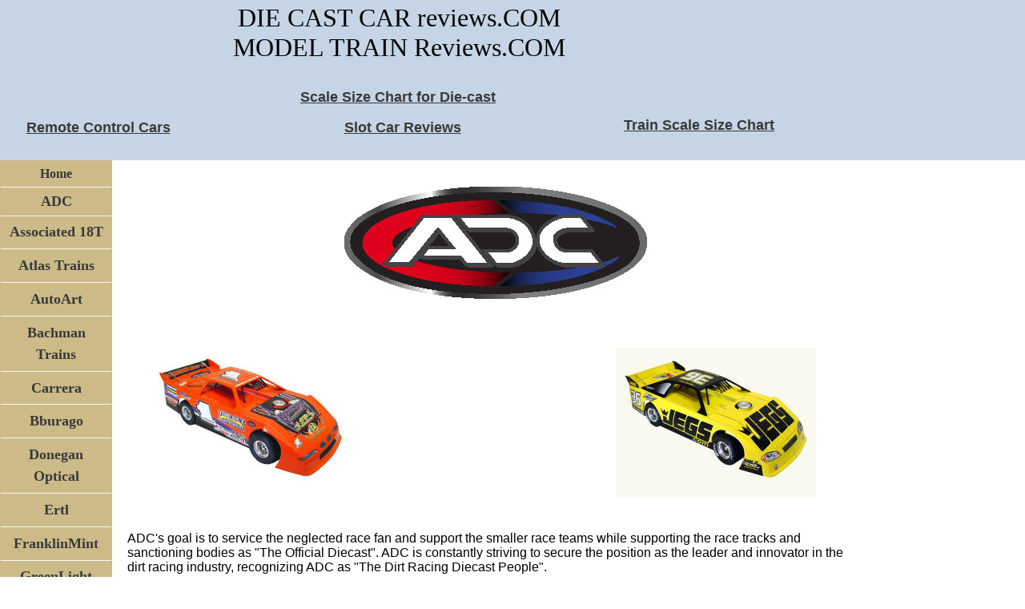

--- FILE ---
content_type: text/html
request_url: http://diecastcarreviews.com/ADC/ADC%20Main/ADC_Main.htm
body_size: 4133
content:
<!DOCTYPE html PUBLIC "-//W3C//DTD XHTML 1.0 Transitional//EN" "http://www.w3.org/TR/xhtml1/DTD/xhtml1-transitional.dtd">
<html xmlns="http://www.w3.org/1999/xhtml" dir="ltr" xmlns:v="urn:schemas-microsoft-com:vml" xmlns:o="urn:schemas-microsoft-com:office:office" xmlns:m="http://schemas.microsoft.com/office/2004/12/omml">

<!-- #BeginTemplate "../../master.dwt" -->

<head>
<meta http-equiv="Content-Type" content="text/html; charset=utf-8" />
<!-- #BeginEditable "doctitle" -->
<title>DIECASTILLUSTRATED</title>
<!-- #EndEditable -->
<link href="../../styles/style2.css" rel="stylesheet" type="text/css" />
<style type="text/css">

.style2 {
	text-align: center;
	font-family: Stencil;
	font-size: xx-large;
}
.style4 {
	text-align: center;
}
.style7 {
	margin-top: 0;
	margin-bottom: 0;
}
.style11 {
	font-size: medium;
}
.style12 {
	margin-top: 0;
	margin-bottom: 0;
	line-height: 150%;
}
.style13 {
	margin-top: 0;
	margin-bottom: 0;
	font-size: xx-small;
}
.style14 {
	font-size: xx-small;
}
.style15 {
	text-align: center;
	font-size: 13.5pt;
}
.style16 {
	font-size: 13.5pt;
}
.style17 {
	border-bottom-style: solid;
}
</style>
</head>

<body>

<form id="form1" runat="server">

<!-- Begin Container -->
<div id="container" style="height: 1346px">
	<!-- Begin Masthead -->
	<div id="masthead" style="height: 200px">
		<br />
		<br />
		<br />
		<br />
		<br />
		<br />
		<br />
		<br />
		<div style="position: absolute; width: 219px; height: 19px; z-index: 6; left: 393px; top: 149px" id="layer8" class="style15">
			<a href="../../Slot%20Cars/Slot%20Car%20reviews.htm"><strong>Slot Car 
			Reviews</strong></a></div>
		<div style="position: absolute; width: 193px; height: 20px; z-index: 5; left: 27px; top: 149px" id="layer7" class="style4">
			<p class="MsoNormal">
			<span style="font-size: 13.5pt; line-height: 115%; font-family: &quot;Arial&quot;,&quot;sans-serif&quot;">
			<a href="../../RCcarsMainPage/remote_control_cars.htm"><strong>Remote Control Cars</strong></a></span></p>
		</div>
		<br />
		<br />
&nbsp;<div style="position: absolute; width: 959px; height: 100px; z-index: 2; left: 19px; top: 4px" id="layer2" class="style2">
			DIE CAST CAR reviews.COM<br />
			MODEL TRAIN Reviews.COM</div>
		<div style="position: absolute; width: 225px; height: 19px; z-index: 3; left: 742px; top: 146px" id="layer4" class="style16">
			<a href="../../Page%20Info/Scale%20Info%20Train/Train%20Scale%20Info.htm">
			<strong>Train Scale Size Chart</strong></a></div>
	</div>
	<!-- End Masthead -->
	<!-- Begin Page Content -->
	<div id="page_content" style="left: 0px; top: 0px; height: 2958px">
		<!-- Begin Sidebar -->
		<div id="sidebar" class="style17" style="left: 0px; top: 0px; height: 2414px">
			<ul class="style4">
				<li class="style4">
				<p class="style7"><a href="../../default.htm"><span class="style11">Home</span></a></p>
				<p class="style7"><a href="ADC_Main.htm">ADC</a></p>
				<p class="style12"><a href="../../RC18T/RC18t%20main.htm">Associated 
				18T</a></p>
				<p class="style12"><a href="../../Atlas/ATLAS_Main_Page.htm">Atlas 
				Trains</a></p>
				<p class="style12">
				<a href="../../Autoart%20Folder/AutoArt_Main_page.htm">AutoArt</a></p>
				<p class="style12">
				<a href="../../Bachman/Bachman%20Trains%20%20Main/Bachman%20Trains%20%20main.htm">Bachman 
				Trains</a></p>
				<p class="style12">
				<a href="../../Bachman/Bachman%20Trains%20%20Main/Bachman%20Trains%20%20main.htm">
				Carrera</a></p>
				<p class="style12"><a href="../../Burago/Burago_main.htm">Bburago</a></p>
				<p class="style12">
				<a href="../../Donegan%20Optical%20Company%20Inc/Donegan%20Optical.htm">
				Donegan Optical</a></p>
				<p class="style12"><a href="../../ERTL/DRTL_main_page.htm">Ertl</a></p>
				<p class="style12">
				<a href="../../Franklin%20Mint%20Main/franklinmintmainpage.htm">
				FranklinMint</a></p>
				<p class="style12"><a href="../../Greenlight/GreenLight.htm">
				GreenLight</a></p>
				<p class="style12">
				<a href="../../Hirst%20Arts%20Fantasy%20Architecture%20Inc/Hirst%20Arts%20Fantasy%20Architecture%20Inc/Hirst%20Arts%20Fantasy%20Architecture%20Inc%20Main.htm">
				Hirst Arts Fantasy Architecture</a></p>
				<p class="style12">
				<a href="../../HotWheels/hotwheels_main_page.htm">
				Hot Wheels</a></p>
				<p class="style12"><a href="../../HPI/HPI_main_page.htm">HPI</a></p>
				<p class="style12"><a href="../../Jada/Jada_Main_page.htm">Jada</a></p>
				<p class="style12"><a href="../../JLG/JLG_main_page.htm">JLG</a></p>
				<p class="style12">
				<a href="../../Johnny_Lightning/Johnny_Lightning_main.htm">Johnny 
				Lightning</a></p>
				<p class="style12"><a href="../../Kyosho/KYOSHO_main.htm">KYOSHO</a></p>
				<p class="style12"><a href="../../Losi/Losi%20Main%20Page.htm">Losi</a></p>
				<p class="style12">
				<a href="../../Maisto/Maisto_main_page.htm">Maisto</a></p>
				<p class="style12">
				<a href="../../Models%2056/1973%20XB%20Falcon%20_interceptor_%20Models%2056.htm">Models 56</a></p>
				<p class="style12">
				<a href="../../Motorhead/MotorHead%20_1_32_scale.htm">MotorHead</a></p>
				<p class="style12"><a href="../../motormax/Motormax%20Main.htm">
				MotorMax</a></p>
				<p class="style12">
				<a href="../../MotorMint/MotorMint%20Main%20Page.htm">MotorMint</a></p>
				<p class="style12"><a href="../../NewRay/NewRayMainPage.htm">New Ray</a></p>
				<p class="style12"><a href="../../Norscot/Norscot%20main.htm">Norscot</a></p>
				<p class="style12">
				<a href="../../Radline%20RC/Radline%20RC%20car.htm">Radline</a></p>
				<p class="style12">
				<a href="../../Revell/Don%20Yenko/Don%20Yenko.htm">Revell</a></p>
				<p class="style12"><a href="../../Schuco/Schuco%20main.htm">Schuco</a></p>
				<p class="style12">
				<a href="../../So_Real/So_Real_ConCepts_1.htm">SoReal Concepts</a></p>
				<p class="style12"><a href="../../SunStar/SunStar_main.htm">Sunstar</a></p>
				<p class="style12">
				<a href="../../Wm.%20K.%20Walthers,%20Inc/Wm.%20K.%20Walthers%20%20Inc%20Main%20Page.htm">
				Wm.K. Walthers</a></p>
				<p class="style12">
				<a href="../../WoodLands%20Buildings/Woodland%20Scenics%20main%20Page.htm">
				Woodland </a></p>
				<p class="style12"><a href="../../Welly/Welly.htm">Welly</a></p>
				<p class="style12"><a href="../../X-ray/M18_x_ray_car.htm">X-Ray</a></p>
				<p class="style12"><a href="../../Vex/VEXPLORER.htm">VEX</a></p>
				</li>
				<li style="height: 51px">
				<p class="style7">
				<a href="../../modeltrainsoftware.html" style="height: -184px">Model Train 
				Software</a></p>
				</li>
				<p class="style13">&nbsp;</p>
				<div style="position: absolute; width: 118px; height: 42px; z-index: 1; left: 7px; top: 2794px" id="layer6" class="style14">
					<p class="MsoNormal"><span lang="EN-GB">
					<a href="../../Page%20Info/Copyright%20Notice.htm">Copyright © 
					2008 Franklin Nichols</a><o:p></o:p></span></p>
				</div>
			</ul>
		</div>
		<!-- End Sidebar -->
		<!-- Begin Content -->
		<div id="content" style="height: 2323px">
			<!-- #BeginEditable "content" -->
			<p>&nbsp;</p>
			<div style="position: absolute; width: 931px; height: 100px; z-index: 1; left: 153px; top: 17px" id="layer14">
				<p align="center">
				<img border="0" src="coloradctoppage.jpg" width="378" height="140" /></p>
			</div>
			<p>&nbsp;</p>
			<p>&nbsp;</p>
			<p>&nbsp;</p>
			<p>&nbsp;</p>
			<p>&nbsp;</p>
			<div style="position: absolute; width: 100px; height: 100px; z-index: 3; left: 769px; top: 234px" id="layer20">
				<img border="0" src="KWallaceDLMDiecastpic.jpg" width="250" height="187" /></div>
			<p>&nbsp;</p>
			<div style="position: absolute; width: 100px; height: 100px; z-index: 2; left: 188px; top: 232px" id="layer19">
				<img border="0" src="RWeeksdiecastpic1_24.jpg" width="250" height="187" /></div>
			<p>&nbsp;</p>
			<p>&nbsp;</p>
			<p>&nbsp;</p>
			<p>&nbsp;</p>
			<div style="position: absolute; width: 912px; height: 100px; z-index: 1; left: 159px; top: 447px" id="layer9">
				<p>ADC&#39;s goal is to service the neglected race fan and support 
				the smaller race teams while supporting the race tracks and 
				sanctioning bodies as &quot;The Official Diecast&quot;. ADC is constantly 
				striving to secure the position as the leader and innovator in 
				the dirt racing industry, recognizing ADC as &quot;The Dirt Racing 
				Diecast People&quot;. <br />
&nbsp; <br />
				ADC American Diecast Company produces Dirt Diecast Late Models 
				and Dirt Modified Diecast in both 1:24 scale and 1:64 scale. 
				These dirt diecast collectibles are also produced in one of 
				three ADC Diecast Series. <br />
&nbsp; <br />
				&nbsp;<strong>Red Series: </strong>Also known as Short Run Production 
				was designed to provide local race teams with&nbsp;&nbsp;<br />
				&nbsp;quality diecast replicas of his or here own dirt late model and 
				dirt modified race car.<br />
				&nbsp;<br />
				&nbsp;<strong>White Series:</strong>&nbsp; Designed around regional 
				dirt racing hero&#39;s. This series is produced in the U.S., is&nbsp;<br />
				&nbsp;numbered and includes a certificate. This dirt diecast series 
				has a limited production run that is specified&nbsp;<br />
				&nbsp;on the certificate.<br />
				&nbsp;<br />
				<strong>&nbsp;Blue Series:</strong>&nbsp; Exclusive to nationally 
				known dirt racing drivers. The quantity of these dirt diecast 
				cars&nbsp;&nbsp;<br />
				&nbsp;is&nbsp;up to 2,500 pieces. This diecast series is produced and 
				decorated in China.<br />
				&nbsp;<br />
&nbsp; <br />
				Action Racing Collectables / Motorsports Authentics Diecast&nbsp;<br />
&nbsp; <br />
				Action Racing Collectables, also known as Motorsports Authentics, 
				produces the most detailed dirt diecast Sprint Cars and dirt 
				diecast Midget cars in the market place today. Action dirt 
				diecast replicas feature metal bodies and chassis, with accurate 
				paint schemes and authentic details. Every limited edition 
				Action dirt diecast car is sold in customized decorative 
				packaging, in limited production quantities. Action Racing 
				Collectables, the leader in officially licensed NASCAR diecast 
				collectibles. <br />
&nbsp; <br />
				</p>
			</div>
			<p>&nbsp;</p>
			<p>&nbsp;</p>
			<p>&nbsp;</p>
			<p>&nbsp;</p>
			<p>&nbsp;</p>
			<p>&nbsp;</p>
			<p>&nbsp;</p>
			<p>&nbsp;</p>
			<p>&nbsp;</p>
			<p>&nbsp;</p>
			<p>&nbsp;</p>
			<p>&nbsp;</p>
			<p>&nbsp;</p>
			<p>&nbsp;</p>
			<p>&nbsp;</p>
			<div style="position: absolute; width: 399px; height: 289px; z-index: 1; left: 160px; top: 928px" id="layer10">
				<img src="ADC_Jegs_CAr%20(2).JPG" width="400" height="288" /></div>
			<p>&nbsp;</p>
			<p>&nbsp;</p>
			<p>&nbsp;</p>
			<p>&nbsp;</p>
			<div style="position: absolute; width: 480px; height: 367px; z-index: 1; left: 569px; top: 1019px" id="layer11">
				<img src="ADC_Jegs_CAr.JPG" width="500" height="375" /></div>
			<p>&nbsp;</p>
			<p>&nbsp;</p>
			<p>&nbsp;</p>
			<p>&nbsp;</p>
			<p>&nbsp;</p>
			<p>&nbsp;</p>
			<div style="position: absolute; width: 232px; height: 124px; z-index: 1; left: 570px; top: 1408px" id="layer18" class="style4">
				Look at the Detail.......<br />
				You have to remove the body, most will never see it....<br />
				That is the sign of a good&nbsp;&nbsp;&nbsp;&nbsp;&nbsp;&nbsp;&nbsp;&nbsp; 
				die-cast</div>
			<p>&nbsp;</p>
			<p>&nbsp;</p>
			<div style="position: absolute; width: 401px; height: 298px; z-index: 1; left: 160px; top: 1228px" id="layer12">
				<img src="ADC_Jegs_CAr%20(5).JPG" width="400" height="300" /></div>
			<p>&nbsp;</p>
			<div style="position: absolute; width: 478px; height: 100px; z-index: 1; left: 155px; top: 1540px" id="layer13" class="style4">
				<img src="ADC_Jegs_CAr%20(4).JPG" width="500" height="207" /></div>
			<p>&nbsp;</p>
			<p>&nbsp;</p>
			<p>&nbsp;</p>
			<p>&nbsp;</p>
			<div style="position: absolute; width: 414px; height: 245px; z-index: 1; left: 664px; top: 1619px" id="layer16" class="style4">
				<img src="ADC%20(9).JPG" width="300" height="225" /></div>
			<p>&nbsp;</p>
			<div style="position: absolute; width: 268px; height: 206px; z-index: 1; left: 809px; top: 1401px" id="layer15">
				<img src="ADC%20(1).JPG" width="250" height="187" /></div>
			<p>&nbsp;</p>
			<div style="position: absolute; width: 496px; height: 286px; z-index: 1; left: 158px; top: 1755px" id="layer17">
				<img src="ADC%20(12).JPG" width="495" height="371" /></div>
			<p>&nbsp;</p>
			<p>&nbsp;</p>
			<p>&nbsp;</p>
			<p>&nbsp;</p>
			<p>&nbsp;</p>
			<p>&nbsp;</p>
			<p>&nbsp;</p>
			<p>&nbsp;</p>
			<p>&nbsp;</p>
			<p>&nbsp;</p>
			<p>&nbsp;</p>
			<p>&nbsp;</p>
			<p>&nbsp;</p>
			<p>&nbsp;</p>
			<p>&nbsp;</p>
			<p>&nbsp;</p>
			<p>&nbsp;</p>
			<p>&nbsp;</p>
			<p>&nbsp;</p>
			<p>&nbsp;</p>
			<p>&nbsp;</p>
			<p>&nbsp;</p>
			<p>&nbsp;</p>
			<p>&nbsp;</p>
			<p>&nbsp;</p>
			<p>&nbsp;</p>
			<p>&nbsp;</p>
			<p>&nbsp;</p>
			<p>&nbsp;</p>
			<p>&nbsp;</p>
			<p>&nbsp;</p>
			<!-- #EndEditable --></div>
		<br />
		<br />
		<br />
		<div style="position: absolute; height: 21px; z-index: 1; left: 22px; top: -89px; width: 950px" id="layer3" class="style15">
			<a href="../../Page%20Info/Scale%20Info%20Diecast/Scale%20Info%20Diecast.htm">
			<strong>Scale Size Chart for Die-cast</strong></a></div>
		<br />
		<br />
		<br />
		<br />
		<br />
		<br />
		<br />
		<br />
		<br />
		<br />
		<br />
		<br />
		<br />
		<br />
		<br />
		<br />
		<br />
		<br />
		<br />
		<br />
	</div>
	<!-- End Page Content -->
	<!-- Begin Footer -->
	</div>
<!-- End Container -->

</form>

</body>

<!-- #EndTemplate -->

</html>


--- FILE ---
content_type: text/css
request_url: http://diecastcarreviews.com/styles/style2.css
body_size: 1996
content:
@import url("layout.css");
body {
	font-family: Arial, sans-serif;
	font-size: medium;
	color: #000;
}
#container {
	width: 100%;
	height: 100%;
	background-color: #cb8;
}
#masthead {
	width: 100%;
	overflow: auto;
	text-align: right;
	background-color: #c5d5e5;
}
#page_content {
	position: relative;
}
#sidebar {
	position: relative;
	float: left;
	width: 140px;
	background-color: #cb8;
}
#content {
	margin-left: 140px;
	padding: 10px;
	background-color: #fff;
}
#footer {
	clear: both;
	width: 99%;
	overflow: hidden;
	padding-top: 1%;
	padding-right: 0;
	padding-bottom: 1%;
	padding-left: 1%;
	background-color: #cdf;
}
#masthead img {
	float: left;
}
#masthead p {
	font-size: small;
	margin: 0;
	margin-right: 1%;
}
h6 {
	font-family: Arial Black;
}
h5 {
	font-family: Arial Black;
}
h4 {
	font-family: Arial Black;
}
h3 {
	font-family: Arial Black;
}
h2 {
	font-family: Arial Black;
}
h1 {
	font-family: Arial Black;
}
/* Styles for Navigation */
#sidebar ul {
	list-style-type: none;
	width: 100%;
	display: block;
	margin: 0;
	padding: 0;
	font-family: Tahoma;
	font-size: large;
	letter-spacing: normal;
	line-height: normal;
	vertical-align: middle;
}
#sidebar li {
	display: block;
	border: 1px solid #cb8;
}
#sidebar a {
	font-weight: bold;
	text-decoration: none;
	color: #393939;
	padding: 5%;
	display: block;
	border-bottom: 1px solid #f5f5f5;
}
#sidebar a:hover {
	font-weight: bold;
	text-decoration: none;
	color: #393939;
	border-bottom: 1px solid #f5f5f5;
	background-color: #dc9;
}
/* Styles for Footer */
#footer p {
	font-size: x-small;
}
#footer a {
	color: #393939;
	text-decoration: underline;
}
#footer a:hover {
	color: #393939;
	text-decoration: none;
}
a {
	color: #393939;
	text-decoration: underline;
}
a:hover {
	color: #78a;
	text-decoration: underline;
}
.style_bold {
	font-weight: bold;
}
.style_italic {
	font-style: italic;
}

--- FILE ---
content_type: text/css
request_url: http://diecastcarreviews.com/styles/layout.css
body_size: 363
content:
body {
	margin: 0;
	padding: 0;
	border: 0;
}
#container {
	margin: 0;
	padding: 0;
	border: 0;
}
#masthead {
	margin: 0;
	padding: 0;
	border: 0;
}
#sidebar {
	margin: 0;
	padding: 0;
	border: 0;
}
#content {
	margin: 0;
	padding: 0;
	border: 0;
}
#footer {
	margin: 0;
	padding: 0;
	border: 0;
}
.float_right {
	float:right;
}